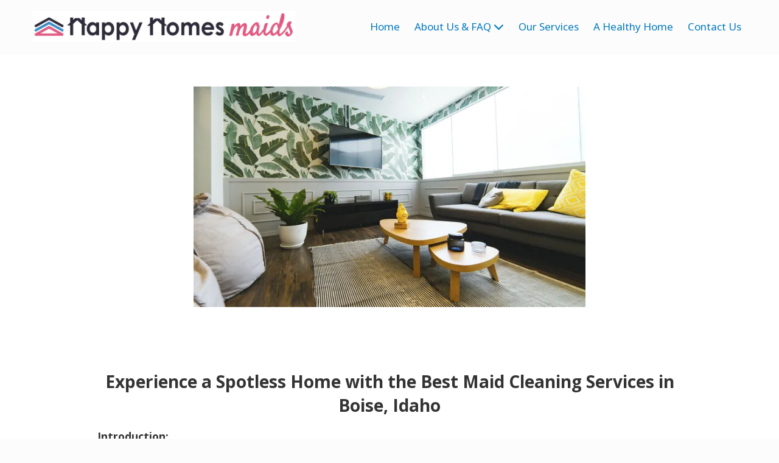

--- FILE ---
content_type: text/css; charset=utf-8
request_url: https://www.happyhomesmaids.com/system/sites/47174/custom.css?t=1660591166
body_size: 1281
content:
:root {
}


.header-style-logo-text {
  --ss-header-background-color: #ffffff;
  --ss-header-background-alpha: calc(100% * 1.0);
}

.header-style-logo-text .branding {
  padding-top: 10px;
  padding-bottom: 10px;
}

.header-style-logo-text .headings {
  text-align: center;
}

.header-style-logo-text .logo {
  width: 1450.6769825918764%;
}

.header-style-logo-text h1 {
  color: #0079c1;
    font-family: 'Roboto', sans-serif;
  font-size: 41px;
}

.header-style-logo-text h2 {
  color: #66a038;
    font-family: 'Source Sans Pro', sans-serif;
  font-size: 22px;
}


.primary-navigation,
.primary-navigation .page-listing a div,
.primary-navigation .page-listing ul,
.location-quick-links {
  background-color: #0079c1;
}

  /* Duplicated in _primary_nav.scss */
  /* @media (min-width: $desktop-breakpoint - 1) { */
  @media (max-width: 967px) {
    .primary-navigation .page-listing {
      background-color: #0079c1;
    }
  }

  .primary-navigation .menu-toggle {
    background-color: color-mix(in srgb, #0079c1 90%, transparent);
  }

  .primary-navigation .page-listing li,
  .location-quick-links a {
    border-color: #ffffff;
  }

    /* Duplicated in _primary_nav.scss */
    /* @media (min-width: $desktop-breakpoint - 1) { */
    @media (max-width: 967px) {
      .primary-navigation .page-listing > li {
        border-color: color-mix(in srgb, #ffffff 80%, transparent);
      }
    }

  .primary-navigation a,
  .primary-navigation .arrow,
  .location-quick-links a {
    color: #ffffff;
  }

    .primary-navigation a div:hover {
      border-color: #ffffff;
      color: #ffffff;
    }

    .primary-navigation a.active div {
      background: #ffffff;
      color: #0079c1;
    }

    .primary-navigation .page-listing ul ul {
      background: #ffffff;
    }

      .primary-navigation .page-listing ul li {
        border-color: color-mix(in srgb, #ffffff 50%, transparent);
      }

  /* @media (min-width: $desktop-breakpoint) { */
  @media (min-width: 968px) {
    .layout-inline_nav .primary-navigation a div {
      color: #0079c1;
    }

    .layout-inline_nav .primary-navigation .page-listing ul {
      background-color: #ffffff;
    }

    .layout-inline_nav .primary-navigation .page-listing ul li {
      border-color: color-mix(in srgb, #0079c1 50%, transparent);
    }

    .layout-inline_nav .primary-navigation a div:hover {
      border-color: #0079c1;
    }
  }

.site-search--overlay {
  background: color-mix(in srgb, #0079c1 80%, transparent) !important;
}

.site-search--overlay input[type="text"],
.site-search--overlay form button,
.site-search--overlay .site-search:after {
  color: #ffffff;
}

.site-search--overlay input[type="text"] {
  border-bottom-color: color-mix(in srgb, #ffffff 80%, transparent);
}

.site-search--overlay input[type="text"]::placeholder {
  color: color-mix(in srgb, #ffffff 80%, transparent);
  opacity: 1;
}


.site-container {
    font-family: 'Open Sans', sans-serif;
}

.primary-navigation,
.location-quick-links {
    font-family: 'Noto Sans', sans-serif;
}

.primary-navigation .page-listing li {
  font-size: 17px;
}

.post--title,
.post-item_list .item--title,
.post-gallery .gallery-photo--title,
.post-menu .item--name,
.post-pricing_table .plan--title,
.location-title,
.footer-container .about-title,
.social-icons__title {
    font-family: 'Noto Sans', sans-serif;
}


.post-button {

    border-style: none;

  border-radius: 7px;

    box-shadow: 0px 4px 12px 1.28px rgba(0, 0, 0, 0.3);

}


body {
  background-color: #fcfcfc;
}

body:before {
    background-image: none;
  background-position: center center;
  background-repeat: no-repeat;
  background-size: cover;
}

